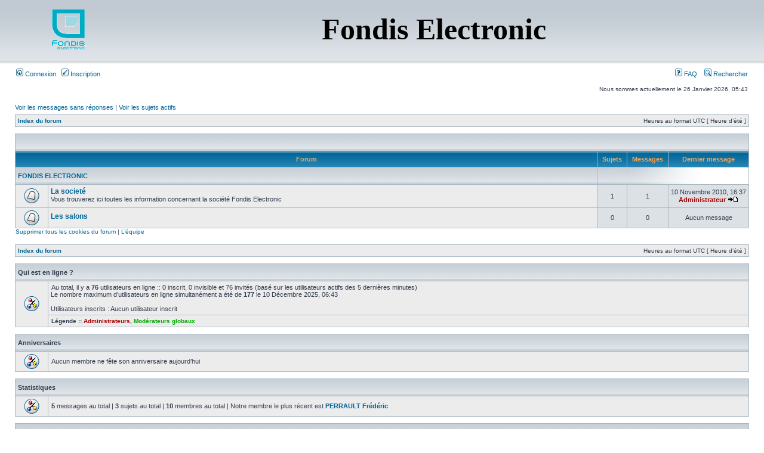

--- FILE ---
content_type: text/html; charset=UTF-8
request_url: http://forum-fondiselectronic.bioritech.fr/index.php?sid=0928e1f055f31f31c8f3484cf7421815
body_size: 12478
content:
<!DOCTYPE html PUBLIC "-//W3C//DTD XHTML 1.0 Transitional//EN" "http://www.w3.org/TR/xhtml1/DTD/xhtml1-transitional.dtd">
<html xmlns="http://www.w3.org/1999/xhtml" dir="ltr" lang="fr" xml:lang="fr">
<head>

<meta http-equiv="content-type" content="text/html; charset=UTF-8" />
<meta http-equiv="content-language" content="fr" />
<meta http-equiv="content-style-type" content="text/css" />
<meta http-equiv="imagetoolbar" content="no" />
<meta name="resource-type" content="document" />
<meta name="distribution" content="global" />
<meta name="copyright" content="2000, 2002, 2005, 2007 phpBB Group" />
<meta name="keywords" content="" />
<meta name="description" content="" />
<meta http-equiv="X-UA-Compatible" content="IE=EmulateIE7" />

<title>Fondis Electronic &bull; Page d’index</title>



<link rel="stylesheet" href="./styles/subsilver2/theme/stylesheet.css" type="text/css" />

<script type="text/javascript">
// <![CDATA[


function popup(url, width, height, name)
{
	if (!name)
	{
		name = '_popup';
	}

	window.open(url.replace(/&amp;/g, '&'), name, 'height=' + height + ',resizable=yes,scrollbars=yes,width=' + width);
	return false;
}

function jumpto()
{
	var page = prompt('Saisissez le numéro de la page que vous souhaitez atteindre:', '');
	var per_page = '';
	var base_url = '';

	if (page !== null && !isNaN(page) && page == Math.floor(page) && page > 0)
	{
		if (base_url.indexOf('?') == -1)
		{
			document.location.href = base_url + '?start=' + ((page - 1) * per_page);
		}
		else
		{
			document.location.href = base_url.replace(/&amp;/g, '&') + '&start=' + ((page - 1) * per_page);
		}
	}
}

/**
* Find a member
*/
function find_username(url)
{
	popup(url, 760, 570, '_usersearch');
	return false;
}

/**
* Mark/unmark checklist
* id = ID of parent container, name = name prefix, state = state [true/false]
*/
function marklist(id, name, state)
{
	var parent = document.getElementById(id);
	if (!parent)
	{
		eval('parent = document.' + id);
	}

	if (!parent)
	{
		return;
	}

	var rb = parent.getElementsByTagName('input');
	
	for (var r = 0; r < rb.length; r++)
	{
		if (rb[r].name.substr(0, name.length) == name)
		{
			rb[r].checked = state;
		}
	}
}



// ]]>
</script>
</head>
<body class="ltr">

<a name="top"></a>

<div id="wrapheader">

	<div id="logodesc">
		<table width="100%" cellspacing="0">
		<tr>
			<td><a href="./index.php?sid=782e2fdb27f3e4e992da99bb3ead690b"><img src="./styles/subsilver2/imageset/site_logo.gif" width="170" height="94" alt="" title="" /></a></td>
			<td width="100%" align="center"><h1>Fondis Electronic</h1><span class="gen"></span></td>
		</tr>
		</table>
	</div>

	<div id="menubar">
		<table width="100%" cellspacing="0">
		<tr>
			<td class="genmed">
				<a href="./ucp.php?mode=login&amp;sid=782e2fdb27f3e4e992da99bb3ead690b"><img src="./styles/subsilver2/theme/images/icon_mini_login.gif" width="12" height="13" alt="*" /> Connexion</a>&nbsp; &nbsp;<a href="./ucp.php?mode=register&amp;sid=782e2fdb27f3e4e992da99bb3ead690b"><img src="./styles/subsilver2/theme/images/icon_mini_register.gif" width="12" height="13" alt="*" /> Inscription</a>
					
			</td>
			<td class="genmed" align="right">
				<a href="./faq.php?sid=782e2fdb27f3e4e992da99bb3ead690b"><img src="./styles/subsilver2/theme/images/icon_mini_faq.gif" width="12" height="13" alt="*" /> FAQ</a>
				&nbsp; &nbsp;<a href="./search.php?sid=782e2fdb27f3e4e992da99bb3ead690b"><img src="./styles/subsilver2/theme/images/icon_mini_search.gif" width="12" height="13" alt="*" /> Rechercher</a>
			</td>
		</tr>
		</table>
	</div>

	<div id="datebar">
		<table width="100%" cellspacing="0">
		<tr>
			<td class="gensmall"></td>
			<td class="gensmall" align="right">Nous sommes actuellement le 26 Janvier 2026, 05:43<br /></td>
		</tr>
		</table>
	</div>

</div>

<div id="wrapcentre">

	
	<p class="searchbar">
		<span style="float: left;"><a href="./search.php?search_id=unanswered&amp;sid=782e2fdb27f3e4e992da99bb3ead690b">Voir les messages sans réponses</a> | <a href="./search.php?search_id=active_topics&amp;sid=782e2fdb27f3e4e992da99bb3ead690b">Voir les sujets actifs</a></span>
		
	</p>
	

	<br style="clear: both;" />

	<table class="tablebg" width="100%" cellspacing="1" cellpadding="0" style="margin-top: 5px;">
	<tr>
		<td class="row1">
			<p class="breadcrumbs"><a href="./index.php?sid=782e2fdb27f3e4e992da99bb3ead690b">Index du forum</a></p>
			<p class="datetime">Heures au format UTC [ Heure d’été ]</p>
		</td>
	</tr>
	</table>

	<br /><table class="tablebg" cellspacing="1" width="100%">
<tr>
	<td class="cat" colspan="5" align="right">&nbsp;</td>
</tr>
<tr>
	<th colspan="2">&nbsp;Forum&nbsp;</th>
	<th width="50">&nbsp;Sujets&nbsp;</th>
	<th width="50">&nbsp;Messages&nbsp;</th>
	<th>&nbsp;Dernier message&nbsp;</th>
</tr>

		<tr>
			<td class="cat" colspan="2"><h4><a href="./viewforum.php?f=1&amp;sid=782e2fdb27f3e4e992da99bb3ead690b">FONDIS ELECTRONIC</a></h4></td>
			<td class="catdiv" colspan="3">&nbsp;</td>
		</tr>
	
		<tr>
			<td class="row1" width="50" align="center"><img src="./styles/subsilver2/imageset/forum_read.gif" width="46" height="25" alt="Aucun nouveau message" title="Aucun nouveau message" /></td>
			<td class="row1" width="100%">
				
				<a class="forumlink" href="./viewforum.php?f=2&amp;sid=782e2fdb27f3e4e992da99bb3ead690b">La societé</a>
				<p class="forumdesc">Vous trouverez ici toutes les information concernant la société Fondis Electronic</p>
				
			</td>
			<td class="row2" align="center"><p class="topicdetails">1</p></td>
			<td class="row2" align="center"><p class="topicdetails">1</p></td>
			<td class="row2" align="center" nowrap="nowrap">
				
					<p class="topicdetails">10 Novembre 2010, 16:37</p>
					<p class="topicdetails"><a href="./memberlist.php?mode=viewprofile&amp;u=2&amp;sid=782e2fdb27f3e4e992da99bb3ead690b" style="color: #AA0000;" class="username-coloured">Administrateur</a>
						<a href="./viewtopic.php?f=2&amp;p=3&amp;sid=782e2fdb27f3e4e992da99bb3ead690b#p3"><img src="./styles/subsilver2/imageset/icon_topic_latest.gif" width="18" height="9" alt="Voir le dernier message" title="Voir le dernier message" /></a>
					</p>
				
			</td>
		</tr>
	
		<tr>
			<td class="row1" width="50" align="center"><img src="./styles/subsilver2/imageset/forum_read.gif" width="46" height="25" alt="Aucun nouveau message" title="Aucun nouveau message" /></td>
			<td class="row1" width="100%">
				
				<a class="forumlink" href="./viewforum.php?f=3&amp;sid=782e2fdb27f3e4e992da99bb3ead690b">Les salons</a>
				<p class="forumdesc"></p>
				
			</td>
			<td class="row2" align="center"><p class="topicdetails">0</p></td>
			<td class="row2" align="center"><p class="topicdetails">0</p></td>
			<td class="row2" align="center" nowrap="nowrap">
				
					<p class="topicdetails">Aucun message</p>
				
			</td>
		</tr>
	
</table>
<span class="gensmall"><a href="./ucp.php?mode=delete_cookies&amp;sid=782e2fdb27f3e4e992da99bb3ead690b">Supprimer tous les cookies du forum</a> | <a href="./memberlist.php?mode=leaders&amp;sid=782e2fdb27f3e4e992da99bb3ead690b">L’équipe</a></span><br />


<br clear="all" />

<table class="tablebg" width="100%" cellspacing="1" cellpadding="0" style="margin-top: 5px;">
	<tr>
		<td class="row1">
			<p class="breadcrumbs"><a href="./index.php?sid=782e2fdb27f3e4e992da99bb3ead690b">Index du forum</a></p>
			<p class="datetime">Heures au format UTC [ Heure d’été ]</p>
		</td>
	</tr>
	</table>
	<br clear="all" />

	<table class="tablebg" width="100%" cellspacing="1">
	<tr>
		<td class="cat" colspan="2"><h4>Qui est en ligne ?</h4></td>
	</tr>
	<tr>
	
		<td class="row1" rowspan="2" align="center" valign="middle"><img src="./styles/subsilver2/theme/images/whosonline.gif" alt="Qui est en ligne ?" /></td>
	
		<td class="row1" width="100%"><span class="genmed">Au total, il y a <strong>76</strong> utilisateurs en ligne :: 0 inscrit, 0 invisible et 76 invités (basé sur les utilisateurs actifs des 5 dernières minutes)<br />Le nombre maximum d’utilisateurs en ligne simultanément a été de <strong>177</strong> le 10 Décembre 2025, 06:43<br /><br />Utilisateurs inscrits : Aucun utilisateur inscrit</span></td>
	</tr>
	
		<tr>
			<td class="row1"><b class="gensmall">Légende  :: <a style="color:#AA0000" href="./memberlist.php?mode=group&amp;g=5&amp;sid=782e2fdb27f3e4e992da99bb3ead690b">Administrateurs</a>, <a style="color:#00AA00" href="./memberlist.php?mode=group&amp;g=4&amp;sid=782e2fdb27f3e4e992da99bb3ead690b">Modérateurs globaux</a></b></td>
		</tr>
	
	</table>

	<br clear="all" />

	<table class="tablebg" width="100%" cellspacing="1">
	<tr>
		<td class="cat" colspan="2"><h4>Anniversaires</h4></td>
	</tr>
	<tr>
		<td class="row1" align="center" valign="middle"><img src="./styles/subsilver2/theme/images/whosonline.gif" alt="Anniversaires" /></td>
		<td class="row1" width="100%"><p class="genmed">Aucun membre ne fête son anniversaire aujourd’hui</p></td>
	</tr>
	</table>


<br clear="all" />

<table class="tablebg" width="100%" cellspacing="1">
<tr>
	<td class="cat" colspan="2"><h4>Statistiques</h4></td>
</tr>
<tr>
	<td class="row1"><img src="./styles/subsilver2/theme/images/whosonline.gif" alt="Statistiques" /></td>
	<td class="row1" width="100%" valign="middle"><p class="genmed"><strong>5</strong> messages au total | <strong>3</strong> sujets au total | <strong>10</strong> membres au total | Notre membre le plus récent est <strong><a href="./memberlist.php?mode=viewprofile&amp;u=64&amp;sid=782e2fdb27f3e4e992da99bb3ead690b">PERRAULT Frédéric</a></strong></p></td>
</tr>
</table>


	<br clear="all" />

	<form method="post" action="./ucp.php?mode=login&amp;sid=782e2fdb27f3e4e992da99bb3ead690b">

	<table class="tablebg" width="100%" cellspacing="1">
	<tr>
		<td class="cat"><h4><a href="./ucp.php?mode=login&amp;sid=782e2fdb27f3e4e992da99bb3ead690b">Connexion</a></h4></td>
	</tr>
	<tr>
		<td class="row1" align="center"><span class="genmed">Nom d’utilisateur:</span> <input class="post" type="text" name="username" size="10" />&nbsp; <span class="genmed">Mot de passe:</span> <input class="post" type="password" name="password" size="10" />&nbsp;  <span class="gensmall">Me connecter automatiquement lors de chaque visite</span> <input type="checkbox" class="radio" name="autologin" />&nbsp; <input type="submit" class="btnmain" name="login" value="Connexion" /></td>
	</tr>
	</table>
	<input type="hidden" name="redirect" value="./index.php?sid=782e2fdb27f3e4e992da99bb3ead690b" />

	
	</form>


<br clear="all" />

<table class="legend">
<tr>
	<td width="20" align="center"><img src="./styles/subsilver2/imageset/forum_unread.gif" width="46" height="25" alt="Nouveaux messages" title="Nouveaux messages" /></td>
	<td><span class="gensmall">Nouveaux messages</span></td>
	<td>&nbsp;&nbsp;</td>
	<td width="20" align="center"><img src="./styles/subsilver2/imageset/forum_read.gif" width="46" height="25" alt="Aucun nouveau message" title="Aucun nouveau message" /></td>
	<td><span class="gensmall">Aucun nouveau message</span></td>
	<td>&nbsp;&nbsp;</td>
	<td width="20" align="center"><img src="./styles/subsilver2/imageset/forum_read_locked.gif" width="46" height="25" alt="Aucun nouveau message [ Verrouillé ]" title="Aucun nouveau message [ Verrouillé ]" /></td>
	<td><span class="gensmall">Forum verrouillé</span></td>
</tr>
</table>

<img src="./cron.php?cron_type=tidy_search&amp;sid=782e2fdb27f3e4e992da99bb3ead690b" width="1" height="1" alt="cron" />
</div>

<!--
	We request you retain the full copyright notice below including the link to www.phpbb.com.
	This not only gives respect to the large amount of time given freely by the developers
	but also helps build interest, traffic and use of phpBB3. If you (honestly) cannot retain
	the full copyright we ask you at least leave in place the "Powered by phpBB" line, with
	"phpBB" linked to www.phpbb.com. If you refuse to include even this then support on our
	forums may be affected.

	The phpBB Group : 2006
//-->

<div id="wrapfooter">
	
	<span class="copyright">Powered by <a href="http://www.phpbb.com/">phpBB</a> &copy; 2000, 2002, 2005, 2007 phpBB Group
	<br />Traduction réalisée par <a href="http://twitter.com/maelsoucaze">Maël Soucaze</a> &copy; 2010 <a href="http://www.phpbb.fr/">phpBB.fr</a></span>
</div>

</body>
</html>